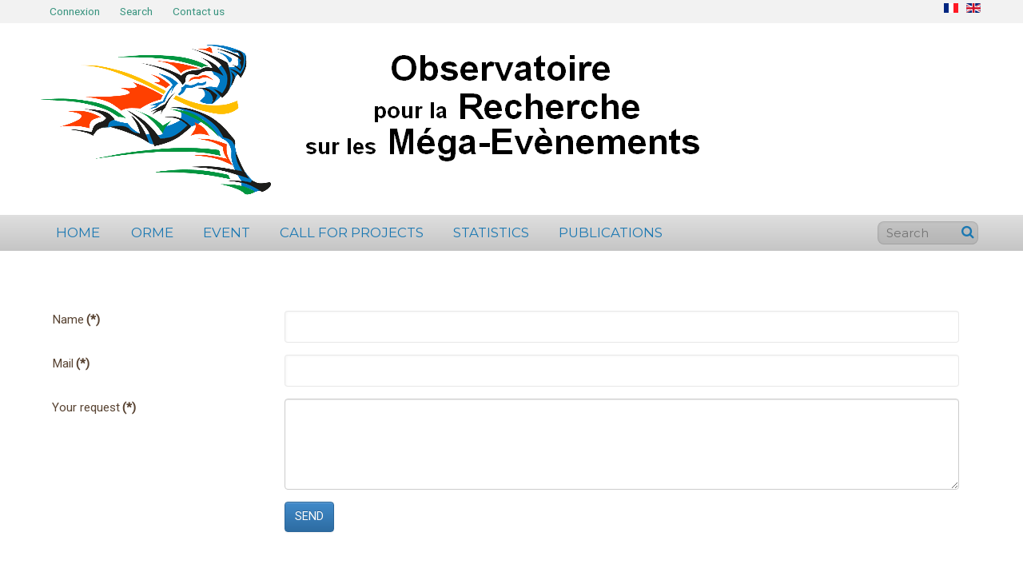

--- FILE ---
content_type: text/html; charset=utf-8
request_url: https://www.u-orme.fr/en/nous-contacter.html
body_size: 11869
content:

<!doctype html>
<html xmlns="http://www.w3.org/1999/xhtml" xml:lang="en-gb" lang="en-gb" dir="ltr" >	

<head>

<base href="https://www.u-orme.fr/en/nous-contacter.html" />
	<meta http-equiv="content-type" content="text/html; charset=utf-8" />
	<meta name="keywords" content="Paris 2024, Jeux Olympiques, ORME, Université Paris-Est, Jeux Paralympiques, JOP2024, Tokyo2020, Méga-événements, Megaevents, Université Gustave Eiffel" />
	<meta name="description" content="L'Observatoire pour la Recherche sur les Méga-Evénements réunit des chercheurs qui travaillent sur les grands événements sportifs comme les Jeux Olympiques et Paralympiques de Paris 2024" />
	<title>Nous Contacter</title>
	<link href="/templates/joomspirit_128/favicon.ico" rel="shortcut icon" type="image/vnd.microsoft.icon" />
	<link href="/media/com_rsform/css/front.css?7c759f13e66da0dabac3de67afa0cda9" rel="stylesheet" type="text/css" />
	<link href="/media/com_rsform/css/frameworks/bootstrap4/bootstrap.min.css?7c759f13e66da0dabac3de67afa0cda9" rel="stylesheet" type="text/css" />
	<link href="/templates/system/css/general.css" rel="stylesheet" type="text/css" media="all" />
	<link href="/templates/joomspirit_128/css/bootstrap.css" rel="stylesheet" type="text/css" media="all" />
	<link href="/templates/joomspirit_128/css/font-awesome.css" rel="stylesheet" type="text/css" media="all" />
	<link href="/templates/joomspirit_128/css/template.css" rel="stylesheet" type="text/css" media="all" />
	<link href="/templates/joomspirit_128/css/print.css" rel="stylesheet" type="text/css" media="print" />
	<link href="https://fonts.googleapis.com/css?family=Roboto%7CMontserrat" rel="stylesheet" type="text/css" media="all" />
	<link href="/media/plg_system_imageeffectck/css/imageeffectck.css?ver=2.2.4" rel="stylesheet" type="text/css" />
	<link href="/modules/mod_jbcookies/assets/css/jbcookies.css?7c759f13e66da0dabac3de67afa0cda9" rel="stylesheet" type="text/css" />
	<link href="/media/system/css/modal.css?7c759f13e66da0dabac3de67afa0cda9" rel="stylesheet" type="text/css" />
	<link href="/media/com_rssfactory/assets/frontend/css/feeds.css" rel="stylesheet" type="text/css" />
	<link href="https://www.u-orme.fr/media/com_acymailing/css/module_default.css?v=1548154068" rel="stylesheet" type="text/css" />
	<link href="/media/mod_languages/css/template.css?7c759f13e66da0dabac3de67afa0cda9" rel="stylesheet" type="text/css" />
	<script type="application/json" class="joomla-script-options new">{"csrf.token":"3465ed63b83fa57989ed8b7f14f992f9","system.paths":{"root":"","base":""}}</script>
	<script src="/media/com_rsform/js/script.js?7c759f13e66da0dabac3de67afa0cda9" type="text/javascript"></script>
	<script src="/media/jui/js/jquery.min.js?7c759f13e66da0dabac3de67afa0cda9" type="text/javascript"></script>
	<script src="/media/jui/js/jquery-noconflict.js?7c759f13e66da0dabac3de67afa0cda9" type="text/javascript"></script>
	<script src="/media/jui/js/jquery-migrate.min.js?7c759f13e66da0dabac3de67afa0cda9" type="text/javascript"></script>
	<script src="/media/com_rsform/js/frameworks/bootstrap4/bootstrap.bundle.min.js?7c759f13e66da0dabac3de67afa0cda9" type="text/javascript"></script>
	<script src="/media/jui/js/bootstrap.min.js?7c759f13e66da0dabac3de67afa0cda9" type="text/javascript"></script>
	<script src="/media/plg_system_imageeffectck/js/imageeffectck.js" type="text/javascript"></script>
	<script src="/media/system/js/mootools-core.js?7c759f13e66da0dabac3de67afa0cda9" type="text/javascript"></script>
	<script src="/media/system/js/core.js?7c759f13e66da0dabac3de67afa0cda9" type="text/javascript"></script>
	<script src="/media/system/js/mootools-more.js?7c759f13e66da0dabac3de67afa0cda9" type="text/javascript"></script>
	<script src="/media/system/js/modal.js?7c759f13e66da0dabac3de67afa0cda9" type="text/javascript"></script>
	<script src="/media/com_rssfactory/assets/frontend/js/feeds.js" type="text/javascript"></script>
	<script src="/media/com_rssfactory/assets/frontend/js/growl.js" type="text/javascript"></script>
	<script src="https://www.u-orme.fr/media/com_acymailing/js/acymailing_module.js?v=5104" type="text/javascript" async="async"></script>
	<script type="text/javascript">
jQuery(function ($) {
	$('[data-toggle="tooltip"]').tooltip({"html": true,"container": "body"});
});RSFormProUtils.addEvent(window, 'load', function(){
	RSFormPro.setHTML5Validation('3', false, {"parent":"","field":"is-invalid"}, 0);  
});
		jQuery(function($) {
			SqueezeBox.initialize({});
			initSqueezeBox();
			$(document).on('subform-row-add', initSqueezeBox);

			function initSqueezeBox(event, container)
			{
				SqueezeBox.assign($(container || document).find('a.jbcookies').get(), {
					parse: 'rel'
				});
			}
		});

		window.jModalClose = function () {
			SqueezeBox.close();
		};

		// Add extra modal close functionality for tinyMCE-based editors
		document.onreadystatechange = function () {
			if (document.readyState == 'interactive' && typeof tinyMCE != 'undefined' && tinyMCE)
			{
				if (typeof window.jModalClose_no_tinyMCE === 'undefined')
				{
					window.jModalClose_no_tinyMCE = typeof(jModalClose) == 'function'  ?  jModalClose  :  false;

					jModalClose = function () {
						if (window.jModalClose_no_tinyMCE) window.jModalClose_no_tinyMCE.apply(this, arguments);
						tinyMCE.activeEditor.windowManager.close();
					};
				}

				if (typeof window.SqueezeBoxClose_no_tinyMCE === 'undefined')
				{
					if (typeof(SqueezeBox) == 'undefined')  SqueezeBox = {};
					window.SqueezeBoxClose_no_tinyMCE = typeof(SqueezeBox.close) == 'function'  ?  SqueezeBox.close  :  false;

					SqueezeBox.close = function () {
						if (window.SqueezeBoxClose_no_tinyMCE)  window.SqueezeBoxClose_no_tinyMCE.apply(this, arguments);
						tinyMCE.activeEditor.windowManager.close();
					};
				}
			}
		};
			if(typeof acymailingModule == 'undefined'){
				var acymailingModule = [];
			}
			
			acymailingModule['emailRegex'] = /^[a-z0-9!#$%&\'*+\/=?^_`{|}~-]+(?:\.[a-z0-9!#$%&\'*+\/=?^_`{|}~-]+)*\@([a-z0-9-]+\.)+[a-z0-9]{2,10}$/i;

			acymailingModule['NAMECAPTION'] = 'Name';
			acymailingModule['NAME_MISSING'] = 'Please enter your name';
			acymailingModule['EMAILCAPTION'] = 'E-mail';
			acymailingModule['VALID_EMAIL'] = 'Please enter a valid e-mail address';
			acymailingModule['ACCEPT_TERMS'] = 'Please check the Terms and Conditions';
			acymailingModule['CAPTCHA_MISSING'] = 'The captcha is invalid, please try again';
			acymailingModule['NO_LIST_SELECTED'] = 'Please select the lists you want to subscribe to';
		
acymailingModule['excludeValuesformAcymailing51501'] = [];
acymailingModule['excludeValuesformAcymailing51501']['name'] = 'Name';
acymailingModule['excludeValuesformAcymailing51501']['email'] = 'E-mail';

	</script>

		<!-- 	hide the meta tag generator for website security 		-->


	<!-- 		Template manager variables			-->
	<style type="text/css">

		
		body {
		font-size:0.95em;		
		background-color : #ffffff ;
		color : #594433;
		font-family: 'Roboto', sans-serif;
		}
		
		body > .wrapper-website, body.wide_layout, .title-centered .module-title h3 {
		background : ;
		background : rgba(255,255,255,1);
		}
		
		.logo-module {
		margin-top:0px ;
		}
		
		.user_image1 > div > div, .user_image2 > div > div, .user_image3 > div > div,
		.left_column > div > div, .right_column > div > div {
		background : ;
		background : transparent linear-gradient(to bottom, rgba(255,255,255,1) 20%, rgba(255,255,255,0));
		}
		
		/** 	COLOR 			**/
		
		.top-header {
		background:#f2f2f2;
		}
		
		.top_header, .top_menu li a, .social-links, .social-links li a {
		color:#39947f;
		}
		
		.top_menu li a:hover, .top_menu li a:active, .social-links li a:hover {
		color:#62a9ad;
		}
		
		.header-address[class^="fa-"]:before, .header-address a, .header-address a:hover {
		color:#62a9ad;
		}
		
		.header-contact[class^="fa-"]:before, .header-contact a, .header-contact a:hover {
		color:#62a9ad;
		}
		
		.header-opening-time[class^="fa-"]:before, .header-opening-time a, .header-opening-time a:hover {
		color:#62a9ad;
		}
		
		.drop-down, .drop-down li ul, .drop-down span.title_menu.fixed {
		background:#dcdcdc;
		}
		
		.drop-down li a, .drop-down li span, .drop-down span.title_menu a, .module-search .inputbox, .module-search .fa-search {
		color:#1b78b2;
		}
		
		.drop-down li.active > a, .drop-down li.active > span, .drop-down li:hover > a, .drop-down li:hover > span, .drop-down span.title_menu a:hover {
		color:#1b78b2;
		}
				
		a, div.vertical-menu li a:hover, .image-text-column a {
		color: #39947f;
		border-color: #39947f;
		}
		.breadcrumb a:hover, a:hover, .contact .open a, .bottom_menu li a:hover,
		h1 a:hover, h2.contentheading a:hover {
		color: #6b8e23;
		}
		.image-text-column a:hover {
		background: #39947f;
		color: #ffffff ;
		}
		
		div.vertical-menu li.current > a {
		border-left-color: #39947f;
		color: #39947f;
		}
		
		div.horizontal-menu li[class*="current"] > a {
		border-bottom-color: #39947f;
		color: #39947f;
		}
				
		.users_footer, .users_footer .title-centered .module-title h3 {
		background: #dcdcdc;
		}
		
		.users_footer {
		color: #828282;
		}
		
		.users_footer .module-title h3 {
		color: #828282;
		}
		
		.users_footer a {
		color: #0a5efa;
		}
		
		.users_footer a:hover, .users_footer div.vertical-menu li a:hover, .users_footer div.vertical-menu li[class*="current"] > a, .users_footer div.vertical-menu li[class*="current"] > a:hover,
		.users_footer div.horizontal-menu li a:hover, .users_footer div.horizontal-menu li[class*="current"] > a, .users_footer div.horizontal-menu li[class*="current"] > a:hover {
		color: #ffffff;
		}

		
		/**		TITLE 		**/		
		
		.website-title {
		font-family: 'Roboto', sans-serif;
		color : #333333;
		font-size : 38px;
		}
		
		h1, h1 a, .componentheading, h2.contentheading, h2.contentheading a {
		color: #39947f;
		}
		
		@media screen and (min-width: 600px) {
		
			[class*="title-"] h1, [class*="title-"] h1 a, [class*="title-"] .componentheading {
			color: #ffffff;
			font-size : 230%;
			}
		
		}
		
		h2 {
		color: #1b78b2;
		}
		
		.module-title h3 {
		color: #39947f;
		}
		
		.image-text-top .module-title h1, .image-text-bottom .module-title h1 {
		font-family: 'Roboto', sans-serif;
		color : #666666;
		font-size : 150%;
		}
		
		.image-text-top .image-text-column h2, .image-text-bottom .image-text-column h2 {
		font-family: 'Roboto', sans-serif;
		color : #3a7485;
		font-size : 150%;
		border-image: linear-gradient(to right, #3a7485 80%, rgba(0,0,0,0));
		border-image-slice: 1;
		}
		
		.image-text-top .image-text-right .image-text-column h2, .image-text-bottom .image-text-right .image-text-column h2 {
		border-image: linear-gradient(to left, #3a7485 80%, rgba(0,0,0,0));
		border-image-slice: 1;
		}
		
		.image-text-top .image-text-column, .image-text-bottom .image-text-column {
		font-size : 105%;
		}
		
		/**		FONT	**/
				
		.drop-down {
		font-family: 'Montserrat', sans-serif;
		}
		.drop-down {
		font-size : 110%;
		}
		
		.drop-down li a {
		padding-left: 20px;
		padding-right: 20px;
		}

		h1, .componentheading, .blog > h1 {
		font-family: 'Roboto', sans-serif;
		font-size : 200%;
		}
		h1 + h1, h2, h3, h4, h5,
		.left_column h3, .right_column h3, .top-module-position h3, .bottom-module-position h3, .footer-module-position h3, .user1 h3, .user2 h3, .user3 h3, 
		.user4 h3, .user5 h3, .user6 h3, .user7 h3, .user8 h3, .user9 h3 {
		font-family: 'Roboto', sans-serif;
		}
		.left_column h3, .right_column h3, .top-module-position h3, .bottom-module-position h3, .footer-module-position h3, .user1 h3, .user2 h3, .user3 h3, 
		.user4 h3, .user5 h3, .user6 h3, .user7 h3, .user8 h3, .user9 h3 {
		font-size : 140%;
		}
		h1 + h1, h2 {
		font-size : 150%;
		}
		h3 {
		font-size : 115%;
		}
		h4 {
		font-size : 110%;
		}
		h5 {
		font-size : 100%;
		}
		
		/**			Width 		**/
		 
		.wrapper-website {
		width : 1180px;
		}
		
		.wide_layout .top-module-position .moduletable > div > div, .wide_layout .bottom-module-position .moduletable > div > div, .wide_layout .footer-module-position .moduletable > div > div {
		max-width : 1180px;
		}
		
		.main_content {
		margin-left: 0%;
        width: 100%;
        }
		
		.left_column {
		width:25%;
		margin-left: -125%;
		}
		.right_column {
		width:25%;
		}
		
		.wide_layout .social-links > div {
		max-width : 1180px;
		}
		
		@media screen and (min-width: 980px) {
			
			.boxed_layout .drop-down.isStuck {
			width : 1180px;
			}
		
			.image-text-top .image-text-column, .image-text-bottom .image-text-column {
			width: calc(1180px / 2);
			}
			
			.image-text-top .image-text-right .image-text-column, .image-text-bottom .image-text-right .image-text-column {
			margin-left: calc((100vw - 1180px) / 2);
			}
			
			.image-text-top.animCSS3 .image-text-right .image-text-column, .image-text-bottom .image-text-right .image-text-column.animCSS3 {
			-webkit-animation-name: TextMoveLeft;
			animation-name: TextMoveLeft;
			-webkit-animation-duration: 2s;
			animation-duration: 2s;
			}
			
			@keyframes TextMoveLeft {
			  0% {
			  	opacity:0.2;
				margin-left: calc(((100vw - 1180px) / 2) - 40px);
			  }
			}
			@-webkit-keyframes TextMoveLeft {
			  0% {
			  	opacity:0.2;
				margin-left: calc(((100vw - 1180px) / 2) - 40px);
			  }
			}
	
		}
		
		@media screen and (max-width: 979px ) {
			
			.drop-down > div > div > div > ul {
			background:#dcdcdc;
			}
		
		}
		
		/**  Responsive columns 	**/
		@media screen and (min-width: 768px) and (max-width: 979px ) {
			
			.resp-side-left .right_column {
			width:25%;
			}
			.resp-side-right .left_column {
			width:25%;
			}
			
			.resp-side-left .main_content {
			width: 100%;
			}
			
			.resp-side-right .main_content {
			width: 100%;
			}
					
		}

		/**  If website width in px and more of 980px, the width is adjust between the setting and 980px 		**/
					
			.wrapper-website, .boxed_layout .drop-down.isStuck {
			max-width : 96%;
			}
				
			@media screen and (min-width: 980px) and (max-width: 1240px ) {
				
				.boxed_layout .image-text-top .image-text-column, .boxed_layout .image-text-bottom .image-text-column {
				width: 50%;
				}
				.wide_layout .image-text-top .image-text-column, .wide_layout .image-text-bottom .image-text-column {
				width: 48%;
				}
				
				.image-text-top .image-text-right .image-text-column, .image-text-bottom .image-text-right .image-text-column {
				margin-left: calc((100vw - 96vw) / 2);
				}
			
			}
		
				
		
	</style>

			
		<meta name="viewport" content="initial-scale=1" />
		<link rel="stylesheet" href="/templates/joomspirit_128/css/media_queries.css" type="text/css" media="all" />
		
		<!--		Fixed a bug with Abndroid 4 and select field (see Boostrap doc) 	-->
		<script type="text/javascript">
		var nua = navigator.userAgent
		var isAndroid = (nua.indexOf('Mozilla/5.0') > -1 && nua.indexOf('Android ') > -1 && nua.indexOf('AppleWebKit') > -1 && nua.indexOf('Chrome') === -1)
		if (isAndroid) {
		  $('select.form-control').removeClass('form-control').css('width', '100%')
		}
		</script>
		
		
	<link rel="stylesheet" href="/templates/joomspirit_128/css/custom.css" type="text/css" media="all" />
	
	<!--[if lte IE 8]>
		<link rel="stylesheet" href="/templates/joomspirit_128/css/ie8.css" type="text/css" />
		<script type="text/javascript" src="/templates/joomspirit_128/lib/js/html5.js"></script>
	<![endif]-->
	
	<!--[if lte IE 7]>
		<link rel="stylesheet" href="/templates/joomspirit_128/css/ie7.css" type="text/css" />	
	<![endif]-->

</head>

<body  class=" standard-page theme-light wide_layout  uppercase-menu-title h1-shadow-no h1-slide-shadow-dark resp-side-right resp-users-image-980 resp-users-768 no-js-border">
		
			
				
		<footer class="top-header clearfix zindex10 bg-links-top-header-no">
			
			<div class="wrapper-website clearfix zindex10">

								<nav class="top_menu">
								<div class="module ">
								<ul class="nav menu mod-list">
<li class="item-106"><a href="/en/connect.html" >Connexion</a></li><li class="item-259"><a href="/en/search.html" >Search</a></li><li class="item-260"><a href="/en/contact-us.html" >Contact us</a></li></ul>
			</div>
			
				</nav>	
								
								<div class="header-icons ">
				
					<!--	SOCIAL LINKS	-->
													
										<div class="module-translate">
									<div class="moduletable " >
			
				<div class="content-module">
					<div class="mod-languages">

	<ul class="lang-inline" dir="ltr">
						<li>
			<a href="/fr/nous-contacter.html">
												<img src="/media/mod_languages/images/fr_fr.gif" alt="Français (France)" title="Français (France)" />										</a>
			</li>
											<li class="lang-active">
			<a href="https://www.u-orme.fr/en/nous-contacter.html">
												<img src="/media/mod_languages/images/en_gb.gif" alt="English (United Kingdom)" title="English (United Kingdom)" />										</a>
			</li>
				</ul>

</div>
				</div>

			</div>
			
					</div>	
										
				</div>								<!--   		end of Header icons 			-->
								
			</div>								<!--   		end of Wrapper Website 			-->
					
		</footer>												<!--   		end of top-Header 			-->
				
		<header class="website-header zindex30">
			
			<div class="wrapper-website clearfix zindex10">
				
				<div class="logo-module zindex10  " >
										
						<a href="/" ><img src="https://www.u-orme.fr/images/site/logo.png" alt="" /></a>						
									</div>
				
													
			</div>								<!--   		end of Wrapper Website 			-->
					
		</header>												<!--   		end of Header 			-->
					

				<nav id="js_navigation" class=" zindex30 drop-down clearfix parent_none">
			<div>
			
				<div class="wrapper-website zindex10">
				
										<div class="module-search yes">
						<div class="search ">
							<form class="form-inline" method="post" action="https://www.u-orme.fr/">
								<input type="search" placeholder="Search" size="14" class="inputbox search-query" maxlength="200" id="mod-search-searchword" name="searchword">
								<span class="fa fa-search"></span>
								<input type="image" onclick="this.form.searchword.focus();" src="/templates/joomspirit_128/images/transparent.png" class="button" alt="Search">
								<input type="hidden" value="search" name="task"><input type="hidden" value="com_search" name="option">
							</form>
						</div>
					</div>
										
					<span class="title_menu">
						<a href="#js_navigation"><span class="icon-main-menu"></span><span class="text-icon-menu">menu</span></a>
					</span>
		
								<div class="module ">
								<ul class="nav menu mod-list">
<li class="item-104 default"><a href="/en/" >Home</a></li><li class="item-240 divider deeper parent"><span class="separator ">ORME</span>
<ul class="nav-child unstyled small"><li class="item-241"><a href="/en/orme-2024-gb/who-are-we.html" >who are we ?</a></li><li class="item-242"><a href="/en/orme-2024-gb/scientific-project.html" >Scientific project</a></li><li class="item-243"><a href="/en/orme-2024-gb/partners.html" >Partners</a></li><li class="item-244"><a href="/en/orme-2024-gb/join-us.html" >Join us</a></li><li class="item-245"><a href="/en/orme-2024-gb/jobs.html" >Jobs</a></li><li class="item-246"><a href="/en/orme-2024-gb/contact.html" >Contact</a></li></ul></li><li class="item-247 divider deeper parent"><span class="separator ">Event</span>
<ul class="nav-child unstyled small"><li class="item-248"><a href="/en/evenement/manifestations-de-l-orme.html" >ORME Event</a></li><li class="item-249"><a href="/fr/evenement/autres-evenements.html" >Others events</a></li></ul></li><li class="item-250 divider deeper parent"><span class="separator ">Call for projects</span>
<ul class="nav-child unstyled small"><li class="item-251"><a href="/en/call-for-projects/current-call-to-come.html" >Current call to come</a></li></ul></li><li class="item-252 divider deeper parent"><span class="separator ">statistics</span>
<ul class="nav-child unstyled small"><li class="item-253"><a href="/en/statistics/open-data.html" >Open Data</a></li><li class="item-254"><a href="/en/chiffres-cles/tableau.html" >Dashboard</a></li></ul></li><li class="item-255 divider deeper parent"><span class="separator ">PUBLICATIONS</span>
<ul class="nav-child unstyled small"><li class="item-256"><a href="/en/publications/collections.html" >Collections</a></li><li class="item-257"><a href="/en/publications/les-publications-scientifiques.html" >Scientific publications</a></li></ul></li></ul>
			</div>
			
															
				</div>								<!--   		end of Wrapper Website 			-->
			
			</div>
		</nav>
		
		<div class="empty-space visible-desktop clearfix"></div> 		<!--		empty DIV for Sticky menu 		-->	
				
				
				<section class="website-content clearfix zindex10 without-image   "  >
			
			<!--  USER IMAGE 1, 2, 3 -->
			  <!--	END OF USERS IMAGE	-->
			
								
							

						
			<div class="main-columns wrapper-website clearfix">
			
				<!--  MAIN COLUMN -->
				<div class="main_content" >
						
					<!--  USER 1, 2, 3 -->
					  <!--	END OF USERS TOP	-->
				
					<div class="main_component clearfix" role="main" >
						
						<!--  MAIN COMPONENT -->
						<div id="system-message-container">
	</div>

						<form method="post"  id="userForm" action="https://www.u-orme.fr/en/nous-contacter.html">
<!-- Do not remove this ID, it is used to identify the page so that the pagination script can work correctly -->
<fieldset class="formContainer" id="rsform_3_page_0">
	<div class="form-row">
		<div class="col-12">
			<div class="form-group row rsform-block rsform-block-nom">
				<label class="col-sm-3 control-label formControlLabel" data-toggle="tooltip" title="" for="Nom">Name<strong class="formRequired">(*)</strong></label>
				<div class="col-sm-9 formControls">
					<input type="text" value="" size="20" name="form[Nom]" id="Nom" class="rsform-input-box form-control" />
					<div><span class="formValidation"><span id="component24" class="formNoError">Entrée non valide</span></span></div>
				</div>
			</div>
			<div class="form-group row rsform-block rsform-block-mail">
				<label class="col-sm-3 control-label formControlLabel" data-toggle="tooltip" title="" for="mail">Mail<strong class="formRequired">(*)</strong></label>
				<div class="col-sm-9 formControls">
					<input type="text" value="" size="20" name="form[mail]" id="mail" class="rsform-input-box form-control" />
					<div><span class="formValidation"><span id="component25" class="formNoError">Entrée non valide</span></span></div>
				</div>
			</div>
			<div class="form-group row rsform-block rsform-block-votre-demande">
				<label class="col-sm-3 control-label formControlLabel" data-toggle="tooltip" title="" for="Votre demande">Your request<strong class="formRequired">(*)</strong></label>
				<div class="col-sm-9 formControls">
					<textarea cols="50" rows="5" name="form[Votre demande]" id="Votre demande" class="rsform-text-box form-control"></textarea>
					<div><span class="formValidation"><span id="component26" class="formNoError">Entrée non valide</span></span></div>
				</div>
			</div>
			<div class="form-group row rsform-block rsform-block-envoyer">
				<label class="col-sm-3 control-label formControlLabel" data-toggle="tooltip" title="" for="Envoyer"></label>
				<div class="col-sm-9 formControls">
					<button type="submit" name="form[Envoyer]" id="Envoyer" class="rsform-submit-button  btn btn-primary" >Send</button>
					<div><span class="formValidation"></span></div>
				</div>
			</div>
		</div>
	</div>
</fieldset><input type="hidden" name="form[formId]" value="3"/></form>
				
					</div>	
					
					<!--  USER 4, 5, 6 -->
					  <!--	END OF USERS BOTTOM	-->
					
					<div class="clr"></div>
		
				</div>	  <!--	END OF MAIN CONTENT 	-->
			
								
							
			</div>	  <!--	END OF MAIN COLUMNS 	-->

						<aside class="google-map-position ">
									
					

<iframe class="simple-google-map" width="100%" height="100%" frameborder="0" scrolling="no" marginheight="0" marginwidth="0" src="https://www.google.com/maps/embed?pb=!1m18!1m12!1m3!1d2625.991313564107!2d2.5852974156736894!3d48.839304379285664!2m3!1f0!2f0!3f0!3m2!1i1024!2i768!4f13.1!3m3!1m2!1s0x47e60e325b1016d5%3A0x7cba3f4d10e2d1fc!2sB%C3%A2timent+Copernic%2C+5+Boulevard+Descartes%2C+77420+Champs-sur-Marne!5e0!3m2!1sfr!2sfr!4v1517217364071"></iframe>

			
			</aside>
						
						
						
							<div class="js-copyright" ><a class="jslink" target="_blank" href="http://www.template-joomspirit.com" >template-joomspirit.com</a></div>						
		</section>							<!--			END OF WEBSITE CONTENT		-->

		<!--  USER 7, 8, 9 -->
				<aside class="users_footer theme-users-dark clearfix" >
		
			<div class="wrapper-website zindex10">			
																
								<div class="user7 animbox" style="width: 32%" >
								<div class="moduletable badge-new border" >
				<div>
										<div class="module-title">
						<h3 class="module"><span class="" >Newsletter</span></h3>
					</div>
								
					<div class="content-module">
						<div class="acymailing_modulebadge-new border" id="acymailing_module_formAcymailing51501">
	<div class="acymailing_fulldiv" id="acymailing_fulldiv_formAcymailing51501"  >
		<form id="formAcymailing51501" action="/en/nous-contacter.html" onsubmit="return submitacymailingform('optin','formAcymailing51501')" method="post" name="formAcymailing51501"  >
		<div class="acymailing_module_form" >
						<table class="acymailing_form">
				<tr>
												<td class="acyfield_name acy_requiredField">
								<input id="user_name_formAcymailing51501"  onfocus="if(this.value == 'Name') this.value = '';" onblur="if(this.value=='') this.value='Name';" class="inputbox" type="text" name="user[name]" style="width:80%" value="Name" title="Name"/>
							</td> </tr><tr>							<td class="acyfield_email acy_requiredField">
								<input id="user_email_formAcymailing51501"  onfocus="if(this.value == 'E-mail') this.value = '';" onblur="if(this.value=='') this.value='E-mail';" class="inputbox" type="text" name="user[email]" style="width:80%" value="E-mail" title="E-mail"/>
							</td> </tr><tr>
					
					<td  class="acysubbuttons">
												<input class="button subbutton btn btn-primary" type="submit" value="Subscribe" name="Submit" onclick="try{ return submitacymailingform('optin','formAcymailing51501'); }catch(err){alert('The form could not be submitted '+err);return false;}"/>
											</td>
				</tr>
			</table>
						<input type="hidden" name="ajax" value="0" />
			<input type="hidden" name="acy_source" value="module_104" />
			<input type="hidden" name="ctrl" value="sub"/>
			<input type="hidden" name="task" value="notask"/>
			<input type="hidden" name="redirect" value="https%3A%2F%2Fwww.u-orme.fr%2Fen%2Fnous-contacter.html"/>
			<input type="hidden" name="redirectunsub" value="https%3A%2F%2Fwww.u-orme.fr%2Fen%2Fnous-contacter.html"/>
			<input type="hidden" name="option" value="com_acymailing"/>
						<input type="hidden" name="hiddenlists" value="1"/>
			<input type="hidden" name="acyformname" value="formAcymailing51501" />
									</div>
		</form>
	</div>
	</div>

					</div>
				</div>
				
				<div class="icon-module"></div>
			</div>
			
				</div>
							
								<div class="user8 animbox" style="width: 32%" >
								<div class="moduletable " >
				<div>
										<div class="module-title">
						<h3 class="module"><span class="" >Actualités sur le  web</span></h3>
					</div>
								
					<div class="content-module">
						
<div class="mod_rssfactory">
    <div class="feed">
<div class="feed-stories">
<hr />
<ul class="stories ">
<li id="story-109987" class="story story-109987">

<div class="story-link">
<a href="#" class="feed-table">Dessin du 13 janvier: La Suisse présente son projet de Jeux olympiques d’hiver 2038 - Tribune de Genève</a>
<div class="muted small text-muted"><i class="icon-feed"></i>&quot;&quot;Paris 2024&quot; OR &quot;Jeux Olympiques&quot;&quot; - Google Actualités</div>
<div class="muted small text-muted"><i class="icon-calendar"></i>12/01/2026</div>

<div style="display: none;" class="well card"><div class="card-body">
Dessin du 13 janvier: La Suisse présente son projet de Jeux olympiques d’hiver 2038&nbsp;&nbsp;Tribune de Genève

<div>
<a href="https://news.google.com/rss/articles/CBMikAFBVV95cUxPd19LLXpfVHEwUzJoZzlCMW5ORVdxSS1uOS1CaHI5cVE4VFRPY0ZrTFVGd3dDbnoyUFBjanBUT2pDZVVQalN2VGgxWmN0b01INW9VcEdic25yWGNFRzF1RXUxR3lyTEViUXp4cUYzYmhiejNBQ2ZiZWdwVWpkcWFadmQxVWFuUnI3YlVGUktyNlY?oc=5" class="btn btn-small btn-sm btn-secondary" target="_blank" >
Read more
</a>
</div>
</div></div>
</div>
</li>

<li id="story-109988" class="story story-109988">

<div class="story-link">
<a href="#" class="feed-table">Volley-ball. Gym, guerre et Jeux Olympiques... Qui est Uliana Kotar, la centrale du Volley Mulhouse Alsace ? - L'Alsace</a>
<div class="muted small text-muted"><i class="icon-feed"></i>&quot;&quot;Paris 2024&quot; OR &quot;Jeux Olympiques&quot;&quot; - Google Actualités</div>
<div class="muted small text-muted"><i class="icon-calendar"></i>12/01/2026</div>

<div style="display: none;" class="well card"><div class="card-body">
Volley-ball. Gym, guerre et Jeux Olympiques... Qui est Uliana Kotar, la centrale du Volley Mulhouse Alsace ?&nbsp;&nbsp;L'Alsace

<div>
<a href="https://news.google.com/rss/articles/[base64]?oc=5" class="btn btn-small btn-sm btn-secondary" target="_blank" >
Read more
</a>
</div>
</div></div>
</div>
</li>

<li id="story-109989" class="story story-109989">

<div class="story-link">
<a href="#" class="feed-table">Les JO de Milan-Cortina sollicitent le Calgarien Mark Messer, un maître de la glace - Radio-Canada</a>
<div class="muted small text-muted"><i class="icon-feed"></i>&quot;&quot;Paris 2024&quot; OR &quot;Jeux Olympiques&quot;&quot; - Google Actualités</div>
<div class="muted small text-muted"><i class="icon-calendar"></i>12/01/2026</div>

<div style="display: none;" class="well card"><div class="card-body">
Les JO de Milan-Cortina sollicitent le Calgarien Mark Messer, un maître de la glace&nbsp;&nbsp;Radio-Canada

<div>
<a href="https://news.google.com/rss/articles/[base64]?oc=5" class="btn btn-small btn-sm btn-secondary" target="_blank" >
Read more
</a>
</div>
</div></div>
</div>
</li>

<li id="story-109990" class="story story-109990">

<div class="story-link">
<a href="#" class="feed-table">Le Canada défend des retraits en skeleton auprès de l’IBSF - Radio-Canada</a>
<div class="muted small text-muted"><i class="icon-feed"></i>&quot;&quot;Paris 2024&quot; OR &quot;Jeux Olympiques&quot;&quot; - Google Actualités</div>
<div class="muted small text-muted"><i class="icon-calendar"></i>12/01/2026</div>

<div style="display: none;" class="well card"><div class="card-body">
Le Canada défend des retraits en skeleton auprès de l’IBSF&nbsp;&nbsp;Radio-Canada

<div>
<a href="https://news.google.com/rss/articles/[base64]?oc=5" class="btn btn-small btn-sm btn-secondary" target="_blank" >
Read more
</a>
</div>
</div></div>
</div>
</li>

<li id="story-109991" class="story story-109991">

<div class="story-link">
<a href="#" class="feed-table">Alan Bornet: «Ce serait fou d'avoir des Jeux à la maison» - Blick</a>
<div class="muted small text-muted"><i class="icon-feed"></i>&quot;&quot;Paris 2024&quot; OR &quot;Jeux Olympiques&quot;&quot; - Google Actualités</div>
<div class="muted small text-muted"><i class="icon-calendar"></i>12/01/2026</div>

<div style="display: none;" class="well card"><div class="card-body">
Alan Bornet: «Ce serait fou d'avoir des Jeux à la maison»&nbsp;&nbsp;Blick

<div>
<a href="https://news.google.com/rss/articles/[base64]?oc=5" class="btn btn-small btn-sm btn-secondary" target="_blank" >
Read more
</a>
</div>
</div></div>
</div>
</li>

</ul>

</div>
</div></div>
					</div>
				</div>
				
				<div class="icon-module"></div>
			</div>
			
				</div>
				
								
				
			</div>							<!--			END OF WRAPPER WEBSITE 		-->	
		
		</aside>							<!--			END OF USERS FOOTER		-->
		
								
		<footer class="website-footer zindex10 clearfix">
		
			<div class="wrapper-website zindex10">	
			
				<!--	bottom nav	-->
								
								<div class="address without_bottom_menu animbox" >
								<div class="moduletable " >
				<div>
										<div class="module-title">
						<h3 class="module"><span class="fa-copyright " >Copyright</span></h3>
					</div>
								
					<div class="content-module">
						

<div class="custom"  >
	<p>Observatoire pour la Recherche sur les Méga-Evénements</p></div>
					</div>
				</div>
				
				<div class="icon-module"></div>
			</div>
			
				</div>
							
					
			</div>							<!--			END OF WRAPPER WEBSITE 		-->
		
		</footer>							<!--			END OF WEBSITE CONTENT		-->	
								<!--			END OF OF CONDITION NO-CONTENT		-->
		
		
		

	<!--			Background if no repeat image 	(tag IMG for IE8- because no support background-size property		-->
		
	
				<!--googleoff: all-->
			<style type="text/css">  
			.jb.decline.link {
				color: #37a4fc;
				padding: 0;
			}
		</style>
		<!-- Template Decline -->
		<div class="jb cookie-decline " style="display: none;">
			<p>
				In order to provide you with the best online experience this website uses cookies.				<span class="btn btn-link jb decline link">Delete cookies</span>
			</p>
		</div>
				<!-- Template Default bootstrap -->
		<div class="jb cookie bottom black blue ">
		    
			<!-- BG color -->
			<div class="jb cookie-bg black"></div>
		    
			<h2>In order to provide you with the best online experience this website uses cookies.</h2>
		     
			<p>By using our website, you agree to our use of cookies.															<!-- Button to trigger modal -->
						<a href="#jbcookies" data-toggle="modal" data-target="#jbcookies">Learn more</a>
												</p>
		    
			<div class="btn jb accept blue">I agree</div>
		    
		</div>
		
				    <!-- Modal -->
		    				<div id="jbcookies" class="modal hide fade">
					<div class="modal-header">
						<button type="button" class="close" data-dismiss="modal" aria-hidden="true">×</button>
						<h3>Information cookies</h3>
					</div>
					<div class="modal-body">
						<p>Cookies are short reports that are sent and stored on the hard drive of the user's computer through your browser when it connects to a web. Cookies can be used to collect and store user data while connected to provide you the requested services and sometimes tend not to keep. Cookies can be themselves or others.</p><p>There are several types of cookies:</p><ul><li><strong>Technical cookies</strong> that facilitate user navigation and use of the various options or services offered by the web as identify the session, allow access to certain areas, facilitate orders, purchases, filling out forms, registration, security, facilitating functionalities (videos, social networks, etc..).</li><li><strong>Customization cookies</strong> that allow users to access services according to their preferences (language, browser, configuration, etc..).</li><li><strong>Analytical cookies</strong> which allow anonymous analysis of the behavior of web users and allow to measure user activity and develop navigation profiles in order to improve the websites.</li></ul><p>So when you access our website, in compliance with Article 22 of Law 34/2002 of the Information Society Services, in the analytical cookies treatment, we have requested your consent to their use. All of this is to improve our services. We use Google Analytics to collect anonymous statistical information such as the number of visitors to our site. Cookies added by Google Analytics are governed by the privacy policies of Google Analytics. If you want you can disable cookies from Google Analytics.</p><p>However, please note that you can enable or disable cookies by following the instructions of your browser.</p>					</div>
					<div class="modal-footer">
						<button class="btn" data-dismiss="modal" aria-hidden="true">Close</button>
					</div>
				</div>
						
		<!--googleon: all-->
	<script type="text/javascript">
	    jQuery(document).ready(function () { 
	    	var url = 'https://www.u-orme.fr/';
			
			function setCookie(c_name,value,exdays,domain)
			{
				if (domain) {domain = '; domain=' + domain}
				var exdate=new Date();
				exdate.setDate(exdate.getDate() + exdays);
				var c_value=escape(value) + ((exdays==null) ? "" : "; expires="+exdate.toUTCString()) + "; path=/" + domain;

				document.cookie=c_name + "=" + c_value;
			}
			
			function readCookie(name) {
				var nameEQ = name + "=";
				var jb = document.cookie.split(';');
				for(var i=0;i < jb.length;i++) {
					var c = jb[i];
					while (c.charAt(0)==' ') c = c.substring(1,c.length);
						if (c.indexOf(nameEQ) == 0) return c.substring(nameEQ.length,c.length);
					}
				return null;
			}
		    
			var $jb_cookie = jQuery('.jb.cookie');
			var $jb_infoaccept = jQuery('.jb.accept');
			var jbcookies = readCookie('jbcookies');
			if(!(jbcookies == "yes")){
				$jb_cookie.delay(1000).slideDown('fast'); 
				$jb_infoaccept.click(function(){
					setCookie("jbcookies","yes",90,"");
					$jb_cookie.slideUp('slow');
					jQuery('.jb.cookie-decline').fadeIn('slow', function() {});

									});
			}

			jQuery('.jb.decline').click(function(){
				setCookie("jbcookies","",0,"");
									window.location.reload();
							});
	    });
	</script>


		
		
		<script src="/templates/joomspirit_128/lib/js/bootstrap.min.js" type="text/javascript"></script>
		
		<script type="text/javascript">
			jQuery.noConflict();
		</script>
		
				<script src="/templates/joomspirit_128/lib/js/stickUp.min.js" type="text/javascript"></script>
		<script type="text/javascript">
		//initiating jQuery
		jQuery(function($) {
			jQuery(document).ready( function() {
			jQuery('.drop-down').stickUp();
			});
		});
		</script>
			
		<!--		SCRIPT TO ENABLE CCS3 ANIMATIONS WHEN ELEMENT IS VISIBLE 		-->
				<script type="text/javascript">
		
			//<![CDATA[
			jQuery(window).load(function(){
			// Plugin @RokoCB :: Return the visible amount of px
			// of any element currently in viewport.
			// stackoverflow.com/questions/24768795/
			;(function($, win) {
			  $.fn.inViewport = function(cb) {
				 return this.each(function(i,el){
				   function visPx(){
					 var H = $(this).height(),
						 r = el.getBoundingClientRect(), t=r.top, b=r.bottom;
					 return cb.call(el, Math.max(0, t>0? H-t : (b<H?b:H)));  
				   } visPx();
				   $(win).on("resize scroll", visPx);
				 });
			  };
			}(jQuery, window));
				
			jQuery(".animbox").inViewport(function(px){
				jQuery(this).toggleClass("animCSS3", !!px );
			});
			jQuery(".animbox .image-text-column").inViewport(function(px){
				jQuery(this).toggleClass("animCSS3", !!px );
			});
			});//]]> 
		
		</script>
			
				
					<script src="/templates/joomspirit_128/lib/js/jquery.hover3d.js" ></script>
			
			<script type="text/javascript">
				jQuery(".hover3d").hover3d({
					selector: ".hover3d-card",
					shine: true,
				});
			</script>
				
					<div class="hidden-phone" id="toTop"><a id="toTopLink"><span class="icon-up"></span><span id="toTopText"> Back to top</span></a></div>
			<script type="text/javascript">
				jQuery(document).ready(function(){
						
						jQuery(window).scroll(function () {
						
							if (jQuery(this).scrollTop() > 200) {
								jQuery("#toTop").fadeIn();
							}
							else {
								jQuery("#toTop").fadeOut();
							}
						});
					
						jQuery("#toTop").click(function() {
							jQuery("html, body").animate({ scrollTop: 0 }, "slow");
							 return false;
						});
				});
			</script>
				
				<script type="text/javascript">
			jQuery(document).ready(function(){
					
					jQuery(window).scroll(function () {
						if (jQuery(this).scrollTop() > 340) {
							jQuery(".title_menu").addClass("fixed");
							jQuery(".website-header").addClass("with-space");
						}
						else {
							jQuery(".title_menu").removeClass("fixed");
							jQuery(".website-header").removeClass("with-space");
						}
					});
			});
		</script>
		
		
</body>
</html>

--- FILE ---
content_type: application/javascript
request_url: https://www.u-orme.fr/media/com_rssfactory/assets/frontend/js/growl.js
body_size: 873
content:
/* https://github.com/ifightcrime/bootstrap-growl */

(function($) {
  $.bootstrapGrowl = function(message, options) {

    var options = $.extend({}, $.bootstrapGrowl.default_options, options);

    var $alert = $('<div>');

    $alert.attr('class', 'bootstrap-growl alert');

    if (options.type) {
        $alert.addClass('alert-' + options.type);
    }

    if (options.allow_dismiss) {
      $alert.append('<a class="close" data-dismiss="alert" href="#">&times;</a>');
    }

    $alert.append(message);

    // Prevent BC breaks
    if (options.top_offset) {
        options.offset = {from: 'top', amount: options.top_offset};
    }

    // calculate any 'stack-up'
    var offsetAmount = options.offset.amount;
    $('.bootstrap-growl').each(function() {
      offsetAmount = Math.max(offsetAmount, parseInt($(this).css(options.offset.from)) + $(this).outerHeight() + options.stackup_spacing);
    });

    css = {
      'position': (options.ele == 'body' ? 'fixed' : 'absolute'),
      'margin': 0,
      'z-index': '9999',
      'display': 'none'
    };
    css[options.offset.from] = offsetAmount + 'px';
    $alert.css(css);

    if (options.width !== 'auto') {
      $alert.css('width', options.width + 'px');
    }

    // have to append before we can use outerWidth()
    $(options.ele).append($alert);

    switch(options.align) {
      case 'center':
        $alert.css({
          'left': '50%',
          'margin-left': '-' + ($alert.outerWidth() / 2) + 'px'
        });
        break;
      case 'left':
        $alert.css('left', '20px');
        break;
      default:
        $alert.css('right', '20px');
    }

    $alert.fadeIn();
    // Only remove after delay if delay is more than 0
    if(options.delay > 0){
      $alert.delay(options.delay).fadeOut(function() {
        $(this).remove();
      });
    }

  };

  $.bootstrapGrowl.default_options = {
    ele: 'body',
    type: null,
    offset: {from: 'top', amount: 20},
    align: 'left', // (left, right, or center)
    width: 250,
    delay: 4000,
    allow_dismiss: true,
    stackup_spacing: 10
  };

  $.FactoryGrowlNotification = function (response) {
    if (response.status) {
      $.bootstrapGrowl('<b>' + response.message + '</b>', { type: 'success' });
    }
    else {
      $.bootstrapGrowl('<b>' + response.message + '</b><br />' + response.error, { type: 'error' });
    }
  }
})(jQuery);
